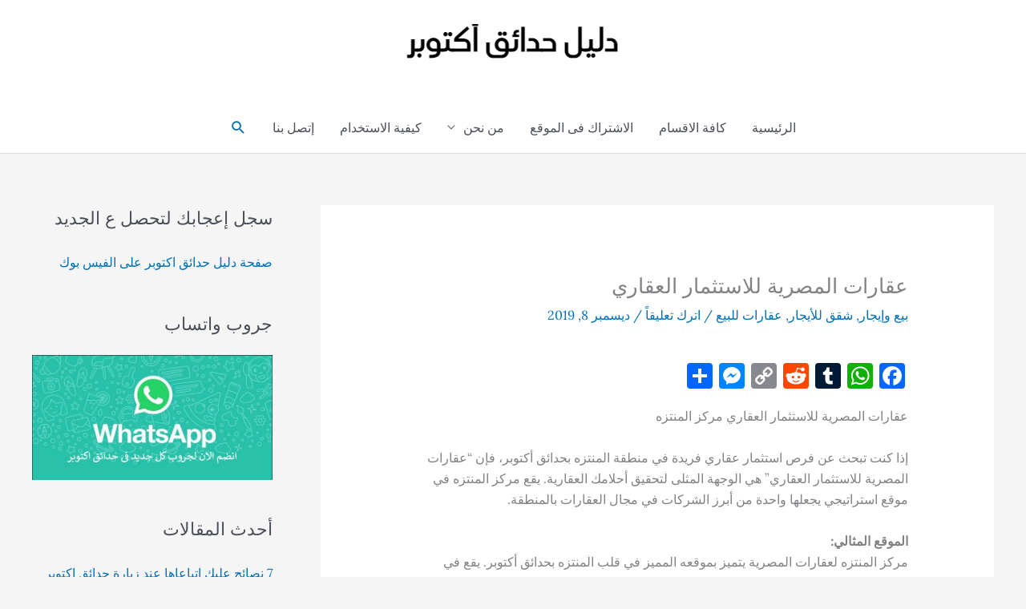

--- FILE ---
content_type: text/html; charset=utf-8
request_url: https://www.google.com/recaptcha/api2/aframe
body_size: 266
content:
<!DOCTYPE HTML><html><head><meta http-equiv="content-type" content="text/html; charset=UTF-8"></head><body><script nonce="ZZQprbCHB9ptluct5awIGg">/** Anti-fraud and anti-abuse applications only. See google.com/recaptcha */ try{var clients={'sodar':'https://pagead2.googlesyndication.com/pagead/sodar?'};window.addEventListener("message",function(a){try{if(a.source===window.parent){var b=JSON.parse(a.data);var c=clients[b['id']];if(c){var d=document.createElement('img');d.src=c+b['params']+'&rc='+(localStorage.getItem("rc::a")?sessionStorage.getItem("rc::b"):"");window.document.body.appendChild(d);sessionStorage.setItem("rc::e",parseInt(sessionStorage.getItem("rc::e")||0)+1);localStorage.setItem("rc::h",'1768415710284');}}}catch(b){}});window.parent.postMessage("_grecaptcha_ready", "*");}catch(b){}</script></body></html>